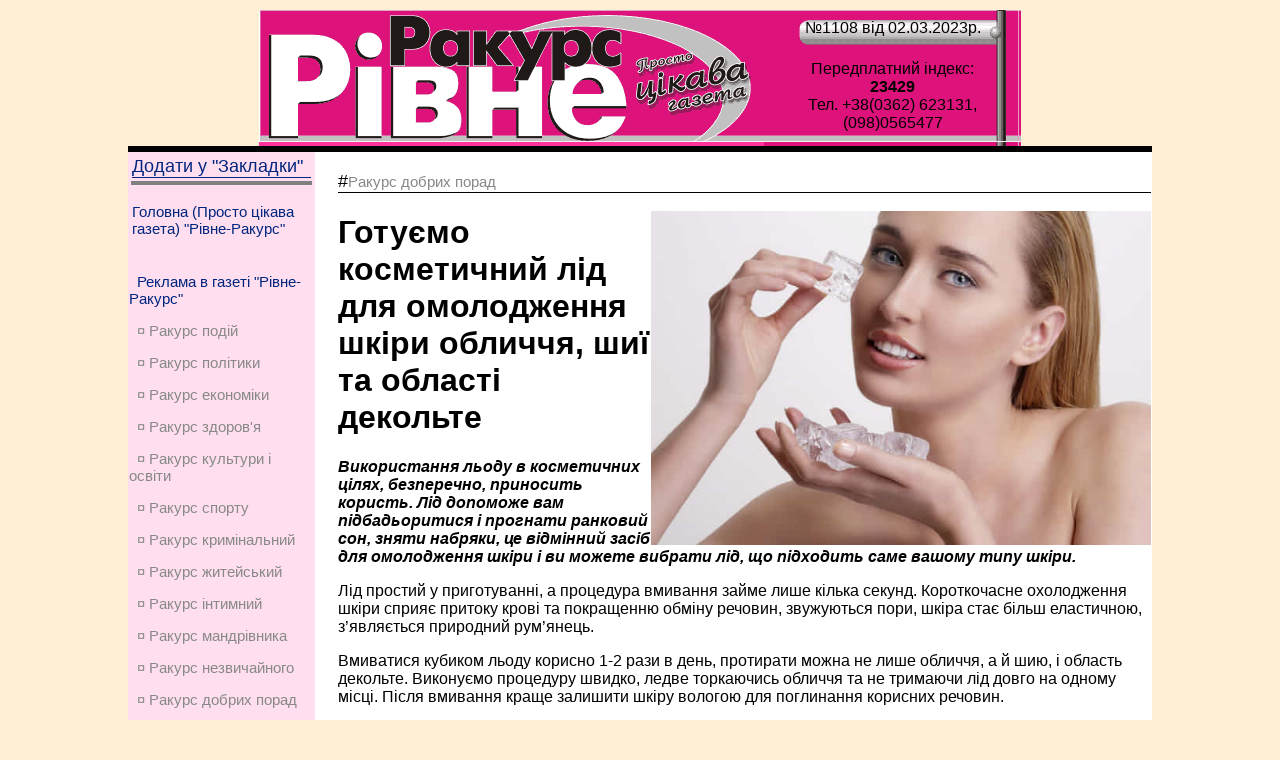

--- FILE ---
content_type: text/html; charset=UTF-8
request_url: https://www.rakurs.rovno.ua/info-36121.html
body_size: 10648
content:
<!DOCTYPE HTML>
<html lang="uk">
<head><title>Готуємо косметичний лід для омолодження шкіри обличчя, шиї та області декольте&nbsp;-&nbsp;Piвнe-Paкуpc</title>
<meta http-equiv="Content-Type" content="text/html; charset=UTF-8">
<link rel="stylesheet" href="content.css" media="screen">
<link rel="shortcut icon" type="image/x-icon" href="favicon.ico">
<META content="Готуємо косметичний лід для омолодження шкіри обличчя, шиї та області декольте - Газета &laquo;Рiвне-Ракурс&raquo;" name=Description>
<META content="новини, г.Ровно, Украина, Ракурс, Западная, Украина, Хомко, " name=Keywords>
<meta name='yandex-verification' content='40b3ff0d732ec72b'>
<meta name=viewport content="width=device-width, initial-scale=1">
<LINK title="Новини сайту Рівне-Ракурс" href="https://rakurs.rovno.ua/news.rss" type=application/rss+xml rel=alternate>


<meta property="og:type" content="profile">
<meta property="profile:first_name" content="Рівне-Ракурс">
<meta property="profile:last_name" content="Рівне-Ракурс">
<meta property="profile:username" content="rakurs.rovno.ua">
<META property="og:title" content="Готуємо косметичний лід для омолодження шкіри обличчя, шиї та області декольте - РР" name=Description>
<meta property="og:description" content="Використання льоду в косметичних цілях, безперечно, приносить користь. Лід допоможе вам підбадьоритися і прогнати ранковий сон, зняти набряки, це відмінний засіб для омолодження шкіри і ви можете вибрати лід, що підходить саме вашому типу шкіри.">
<meta property="og:image" content="https://rakurs.rovno.ua/2023/36121.jpg">
<meta property="og:url" content="https://rakurs.rovno.ua/info-36121.html">
<meta property="og:site_name" content="Рівне-Ракурс">
<meta property="og:see_also" content="https://rakurs.rovno.ua">
<meta property="fb:admins" content="254098811345850">


<meta name="twitter:card" content="summary"> 
<meta name="twitter:site" content="https://rakurs.rovno.ua">
<meta name="twitter:title" content="Готуємо косметичний лід для омолодження шкіри обличчя, шиї та області декольте">
<meta name="twitter:description" content="Використання льоду в косметичних цілях, безперечно, приносить користь. Лід допоможе вам підбадьоритися і прогнати ранковий сон, зняти набряки, це відмінний засіб для омолодження шкіри і ви можете вибрати лід, що підходить саме вашому типу шкіри.">
<meta name="twitter:image:src" content="https://rakurs.rovno.ua/2023/36121.jpg">
<meta name="twitter:domain" content="https://rakurs.rovno.ua">

<meta property="place:location:latitude" content="50.615097">
<meta property="place:location:longitude" content="26.250713">
<meta property="business:contact_data:street_address" content="С.Бандери, 17">
<meta property="business:contact_data:locality" content="Рівне">
<meta property="business:contact_data:postal_code" content="33028">
<meta property="business:contact_data:country_name" content="Ukraine">
<meta property="business:contact_data:email" content="vg_rakurs@ukr.net">
<meta property="business:contact_data:phone_number" content="+380963950057">
<meta property="business:contact_data:website" content="https://rakurs.rovno.ua">
<meta itemprop="name" content="Рівне-Ракурс">
<meta itemprop="description" content="Використання льоду в косметичних цілях, безперечно, приносить користь. Лід допоможе вам підбадьоритися і прогнати ранковий сон, зняти набряки, це відмінний засіб для омолодження шкіри і ви можете вибрати лід, що підходить саме вашому типу шкіри.">
<meta itemprop="image" content="https://rakurs.rovno.ua/2023/36121.jpg">
<link rel="canonical" href="https://www.rakurs.rovno.ua/info-36121.html">

<!-- Аналитика Google tag (gtag.js) -->
<script async src="https://www.googletagmanager.com/gtag/js?id=G-SQWEXR5780"></script>
<script>
  window.dataLayer = window.dataLayer || [];
  function gtag(){dataLayer.push(arguments);}
  gtag('js', new Date());

  gtag('config', 'G-SQWEXR5780');
</script>
<!-- Google tag (gtag.js) -->

<script><!--
  var _gaq = _gaq || [];
  _gaq.push(['_setAccount', 'UA-28929662-2']);
  _gaq.push(['_trackPageview']);

  (function() {
    var ga = document.createElement('script'); ga.type = 'text/javascript'; ga.async = true;
    ga.src = ('https:' == document.location.protocol ? 'https://ssl' : 'http://www') + '.google-analytics.com/ga.js';
    var s = document.getElementsByTagName('script')[0]; s.parentNode.insertBefore(ga, s);
  })();//-->
</script>

</HEAD>
<body>
<script>
  (function(i,s,o,g,r,a,m){i['GoogleAnalyticsObject']=r;i[r]=i[r]||function(){
  (i[r].q=i[r].q||[]).push(arguments)},i[r].l=1*new Date();a=s.createElement(o),
  m=s.getElementsByTagName(o)[0];a.async=1;a.src=g;m.parentNode.insertBefore(a,m)
  })(window,document,'script','//www.google-analytics.com/analytics.js','ga');

  ga('create', 'UA-28929662-4', 'ukrwest.net');
  ga('send', 'pageview');

</script><div id="fb-root"></div>
<script>(function(d, s, id) {
  var js, fjs = d.getElementsByTagName(s)[0];
  if (d.getElementById(id)) return;
  js = d.createElement(s); js.id = id;
  js.src = "//connect.facebook.net/ru_RU/all.js#xfbml=1";
  fjs.parentNode.insertBefore(js, fjs);
}(document, 'script', 'facebook-jssdk'));</script>
<table id="Table_01" class="centerbody">
	<tr>
		<td rowspan="2" class="centerbody">
			<a href="https://rakurs.rovno.ua"><img src="images/rr-shapka_01.gif" width="505" height="132" alt="Piвнe-Paкуpc - просто ЦIКАВА газета">			</a>
		</td>
	<td class="shapka1">
		№1108 від 02.03.2023p.		</td>
	</tr>
	<tr>
		<td class="shapka2">Передплатний індекс:<br><b>23429</b><br>Тел. +38(0362) 623131, (098)0565477</td>
	</tr>
</table>
<table class="centerbodyblack">
<tr>
    <td><DIV style="HEIGHT: 4px"></div></td>
</tr>
</table>
<table class="white760">
<tr>
<TD align=center VALIGN=top bgcolor="#ffdfef" width=150>
<table>
<tr>
<td>
<a href="#" onClick="window.external.addFavorite('http://rakurs.rovno.ua', 'Газета Piвнe-Paкурс'); return false;">
<div class="rubrik">Додати у "Закладки"</div></a>
</td></tr>
<tr><td bgcolor="Gray" height=2></td></tr><tr><td>
<P class=date-main><a rel="canonical" href="https://rakurs.rovno.ua">Головна (Просто цікава газета) "Рівне-Ракурс"</a></p>
</td></tr>
</table>
<br>
<P class=date-main>&nbsp;&nbsp;<a title="Прайс-лист" rel="nofollow" href="rr.pdf">Реклама в газеті "Рівне-Ракурс"</a>
</p>
<!--<br><a href="/rek/47-21ma6.jpg" rel="nofollow" target=_blank><img src="/rek/47-21ma6.jpg" width="210" title="НАЙСИЛЬНІША цілителька Марія Тел. 0635481491"></a><br>
<br><a href="/rek/44-21pm4.jpg" rel="nofollow" target=_blank><img src="/rek/44-21pm4.jpg" width="210" title="Робота менеджера 066-487-74-85"></a><br>
<br><a href="/rek/BiTrud-site.jpg" rel="nofollow" target=_blank><img src="/rek/BiTrud-prv.jpg" title="Робота за кордоном - Польща, Чехія, Німеччина 066-487-74-85, 0673640432, 0678800795"></a><br>
<br><a href="/rek/tverezi.jpg" rel="nofollow" target=_blank><img src="/rek/25-22tg4.gif" title="Прибирання, Перевезення, Чорнові роботи, 096-341-76-00"><br>
<br><a href="/rek/36-22op6.jpg" rel="nofollow" target=_blank><img src="/rek/02-23op6.gif" title="Перевірка зору, продаж окулярів, очки. Тел.: (067) 315-95-81"><br>
-->

<P class='date-main'>&nbsp;&nbsp;<a rel='canonical' class=date-main href='https://rakurs.rovno.ua/index.php#rub0'>&curren;&nbsp;Ракурс подій</a></p><P class='date-main'>&nbsp;&nbsp;<a rel='canonical' class=date-main href='https://rakurs.rovno.ua/index.php#rub1'>&curren;&nbsp;Ракурс політики</a></p><P class='date-main'>&nbsp;&nbsp;<a rel='canonical' class=date-main href='https://rakurs.rovno.ua/index.php#rub2'>&curren;&nbsp;Ракурс економiки</a></p><P class='date-main'>&nbsp;&nbsp;<a rel='canonical' class=date-main href='https://rakurs.rovno.ua/index.php#rub3'>&curren;&nbsp;Ракурс здоров'я</a></p><P class='date-main'>&nbsp;&nbsp;<a rel='canonical' class=date-main href='https://rakurs.rovno.ua/index.php#rub4'>&curren;&nbsp;Ракурс культури і освіти</a></p><P class='date-main'>&nbsp;&nbsp;<a rel='canonical' class=date-main href='https://rakurs.rovno.ua/index.php#rub5'>&curren;&nbsp;Ракурс спорту</a></p><P class='date-main'>&nbsp;&nbsp;<a rel='canonical' class=date-main href='https://rakurs.rovno.ua/index.php#rub6'>&curren;&nbsp;Ракурс кримінальний</a></p><P class='date-main'>&nbsp;&nbsp;<a rel='canonical' class=date-main href='https://rakurs.rovno.ua/index.php#rub7'>&curren;&nbsp;Ракурс житейський</a></p><P class='date-main'>&nbsp;&nbsp;<a rel='canonical' class=date-main href='https://rakurs.rovno.ua/index.php#rub8'>&curren;&nbsp;Ракурс інтимний</a></p><P class='date-main'>&nbsp;&nbsp;<a rel='canonical' class=date-main href='https://rakurs.rovno.ua/index.php#rub9'>&curren;&nbsp;Ракурс мандрівника</a></p><P class='date-main'>&nbsp;&nbsp;<a rel='canonical' class=date-main href='https://rakurs.rovno.ua/index.php#rub10'>&curren;&nbsp;Ракурс незвичайного</a></p><P class='date-main'>&nbsp;&nbsp;<a rel='canonical' class=date-main href='https://rakurs.rovno.ua/index.php#rub11'>&curren;&nbsp;Ракурс добрих порад</a></p><P class='date-main'>&nbsp;&nbsp;<a rel='canonical' class=date-main href='https://rakurs.rovno.ua/index.php#rub12'>&curren;&nbsp;Ракурс розваг</a></p><hr>
<table class="table100percent">
<tr>
	<td><div class=date-main>Пошук</div></td>
</tr>
<tr><td>
<FORM name=SSearch action="search.php" method=post>
<INPUT class=input-text maxLength=100 size=15 value="" name=searchstr>
<input title="Шукати" name="Шукати" type=submit value=" " style="height:24px; width:24px; background-image: url(images/search.gif); border-top-color:#666666">
</FORM>
</td></tr>
<tr><td>
</td></tr>


<tr><td>
<br>

<a rel="canonical" href="https://rakurs.rovno.ua/news.rss"><img src="https://rakurs.rovno.ua/images/rss.png" width="24" height="24" title="RSS стрічка новин" alt="RSS"></a>

</td>
</tr>
</table>

<!-- Фейсбук Social -->
<div id="fb-rooter"></div>
<script>(function(d, s, id) {
  var js, fjs = d.getElementsByTagName(s)[0];
  if (d.getElementById(id)) return;
  js = d.createElement(s); js.id = id;
  js.src = 'https://connect.facebook.net/ru_RU/sdk.js#xfbml=1&version=v2.12';
  fjs.parentNode.insertBefore(js, fjs);
}(document, 'script', 'facebook-jssdk'));</script>
<div class="fb-share-button" data-href="https://developers.facebook.com/docs/plugins/" data-layout="button_count" data-size="small" data-mobile-iframe="true"><a target="_blank" rel="nofollow" href="https://www.facebook.com/sharer/sharer.php?u=https%3A%2F%2Fdevelopers.facebook.com%2Fdocs%2Fplugins%2F&amp;src=sdkpreparse" class="fb-xfbml-parse-ignore">Поделиться</a></div>
<!-- Фейсбук Social -->
<!-- uSocial -->
<script async src="https://usocial.pro/usocial/usocial.js?v=6.1.4" data-script="usocial"></script>
<div class="uSocial-Share" data-pid="8e6d5519da4e5fb4c3fcd07991655e9a" data-type="share" data-options="round,style1,default,absolute,horizontal,size32,counter0" data-social="fb,gPlus,lj,telegram,twi,lin,email,print" data-mobile="vi,wa,sms"></div>
<!-- /uSocial -->

<table width=150 bgcolor="Gray" cellpadding=0 cellspacing=1><tr><td bgcolor=white>
<table width=150 cellspacing=3 cellpadding=3><tr><td valign="middle">
<a rel="canonical" class=rubrik href="https://rakurs.rovno.ua/arhiv.php" title="Архів газети">Архів &laquo;РР&raquo;:</a></td></tr>
</table>
<div class=rubrik>Грудень 2025p.</div><table cellspacing=1 bgcolor="DimGray"><tr><td class=rDay><b>Пн</b></td><td class=rDay><b>Вт</b></td><td class=rDay><b>Ср</b></td><td class=rDay><b>Чт</b></td><td class=rDay><b>Пт</b></td><td class=rDay><b><font color="red">Сб</font></b></td><td class=rDay><b><font color="red">Нд</font></b></td></tr><tr><tr>
<td align=center class="ColorDay">1</td>
<td align=center class="ColorDay"><a title="№1225 за 02.12.2025"  href='index.php?n=1225'><b><i>2</i></b></a></td>
<td align=center class="ColorDay">3</td>
<td align=center class="ColorDay">4</td>
<td align=center class="ColorDay">5</td>
<td align=center class="ColorDay"><font color=red>6</font></td>
<td align=center class="ColorDay"><font color=red>7</font></td>
</tr><tr>
<td align=center class="ColorDay">8</td>
<td align=center class="ColorDay"><a title="№1225 за 09.12.2025"  href='index.php?n=1225'><b><i>9</i></b></a></td>
<td align=center class="ColorDay"><a title="№1225 за 10.12.2025"  href='index.php?n=1225'><b><i>10</i></b></a></td>
<td align=center class="ColorDay">11</td>
<td align=center class="ColorDay">12</td>
<td align=center class="ColorDay"><font color=red>13</font></td>
<td align=center class="ColorDay"><font color=red>14</font></td>
</tr><tr>
<td align=center class="ColorDay">15</td>
<td align=center class="ColorDay">16</td>
<td align=center class="ColorDay"><a title="№1225 за 17.12.2025"  href='index.php?n=1225'><b><i>17</i></b></a></td>
<td align=center class="ColorDay">18</td>
<td align=center class="ColorDay">19</td>
<td align=center class="ColorDay"><font color=red>20</font></td>
<td align=center class="ColorDay"><font color=red>21</font></td>
</tr><tr>
<td align=center class="ColorDay">22</td>
<td align=center class="ColorDay">23</td>
<td align=center class="ColorDay"><a title="№1225 за 24.12.2025"  href='index.php?n=1225'><b><i>24</i></b></a></td>
<td align=center class="ColorDay">25</td>
<td align=center class="ColorDay">26</td>
<td align=center class="ColorDay"><font color=red>27</font></td>
<td align=center class="ColorDay"><font color=red>28</font></td>
</tr><tr>
<td align=center class="ColorDay">29</td>
<td align=center class="ColorDay">30</td>
<td align=center class="ColorDay">31</td>
<td bgcolor=white></td><td bgcolor=white></td><td bgcolor=white></td><td bgcolor=white></td></tr></table><div class=rubrik>Січень 2026p.</div><table cellspacing=1 bgcolor="DimGray"><tr><td class=rDay><b>Пн</b></td><td class=rDay><b>Вт</b></td><td class=rDay><b>Ср</b></td><td class=rDay><b>Чт</b></td><td class=rDay><b>Пт</b></td><td class=rDay><b><font color="red">Сб</font></b></td><td class=rDay><b><font color="red">Нд</font></b></td></tr><tr><td class=ColorDay>&nbsp;</td><td class=ColorDay>&nbsp;</td><td class=ColorDay>&nbsp;</td><td align=center class="ColorDay">1</td>
<td align=center class="ColorDay">2</td>
<td align=center class="ColorDay"><font color=red>3</font></td>
<td align=center class="ColorDay"><font color=red>4</font></td>
</tr><tr>
<td align=center class="ColorDay">5</td>
<td align=center class="ColorDay"><a title="№1225 за 06.01.2026"  href='index.php?n=1225'><b><i>6</i></b></a></td>
<td align=center class="ColorDay"><a title="№1225 за 07.01.2026"  href='index.php?n=1225'><b><i>7</i></b></a></td>
<td align=center class="ColorDay">8</td>
<td align=center class="ColorDay">9</td>
<td align=center class="ColorDay"><font color=red>10</font></td>
<td align=center class="ColorDay"><font color=red>11</font></td>
</tr><tr>
<td align=center class="ColorDay">12</td>
<td align=center class="ColorDay"><a title="№1225 за 13.01.2026"  href='index.php?n=1225'><b><i>13</i></b></a></td>
<td align=center class="ColorDay">14</td>
<td align=center class="ColorDay"><a title="№1225 за 15.01.2026"  href='index.php?n=1225'><b><i>15</i></b></a></td>
<td align=center class="ColorDay">16</td>
<td align=center class="ColorDay"><font color=red>17</font></td>
<td align=center class="ColorDay"><font color=red>18</font></td>
</tr><tr>
<td align=center class="ColorDay">19</td>
<td align=center class="ColorDay">20</td>
<td align=center class="ColorDay">21</td>
<td align=center class="ColorDay"><a title="№1226 за 22.01.2026"  href='index.php?n=1226'><b><i>22</i></b></a></td>
<td align=center class="ColorDay">23</td>
<td align=center class="Syellow"><b><font color=red>24</font></b></td>
<td align=center class="ColorDay"><font color=red>25</font></td>
</tr><tr>
<td align=center class="ColorDay">26</td>
<td align=center class="ColorDay">27</td>
<td align=center class="ColorDay">28</td>
<td align=center class="ColorDay">29</td>
<td align=center class="ColorDay">30</td>
<td align=center class="ColorDay"><font color=red>31</font></td>
</table></td></tr>
</table>
<br>
Новини Рівне
<br>
<img src="qr-generator.php?link=https://www.rakurs.rovno.ua/info-36121.html" width=185 alt="QRcode" title="Щоб перейти на цю сторінку, наведіть камеру смартфона">
</td>
<TD width=20></td>
<td valign="top">
<script type="text/javascript">
google_ad_client = "ca-pub-2102192183432438";
google_ad_slot = "1275218811";
google_ad_width = 468;
google_ad_height = 60;

</script>
<script type="text/javascript"
src="http://pagead2.googlesyndication.com/pagead/show_ads.js">
</script>
<p class=rubrik>#<a class=date-main href=index.php#rub11>Ракурс добрих порад</a></p><IMG alt='Готуємо косметичний лід для омолодження шкіри обличчя, шиї та області декольте' Title='Готуємо косметичний лід для омолодження шкіри обличчя, шиї та області декольте' hspace=0 src='./2023/36121.jpg' align=right width=500><h1>Готуємо косметичний лід для омолодження шкіри обличчя, шиї та області декольте</h1>
      <h3></h3>
      <p><b><i>Використання льоду в косметичних цілях, безперечно, приносить користь. Лід допоможе вам підбадьоритися і прогнати ранковий сон, зняти набряки, це відмінний засіб для омолодження шкіри і ви можете вибрати лід, що підходить саме вашому типу шкіри.</i></b></p><div align=left>Лід простий у приготуванні, а процедура вмивання займе лише кілька секунд. Короткочасне охолодження шкіри сприяє притоку крові та покращенню обміну речовин, звужуються пори, шкіра стає більш еластичною, з’являється природний рум’янець.</p><p>
Вмиватися кубиком льоду корисно 1-2 рази в день, протирати можна не лише обличчя, а й шию, і область декольте. Виконуємо процедуру швидко, ледве торкаючись обличчя та не тримаючи лід довго на одному місці. Після вмивання краще залишити шкіру вологою для поглинання корисних речовин.</p><p>
Лід із мінеральної води – найпростіший варіант, заливаєте у формочки мінеральну воду без газу та заморожуєте.</p><p>
Лід із зеленого чаю готують із міцного настою зеленого чаю, це тонізуючий засіб для будь-якого типу шкіри.</p><p>
Лід із соком алое – для приготування цього складу змішують половину склянки настою шавлії та 2-3 столові ложки соку алое. Його краще віджати з листя, яке пролежало в холодильнику протягом 11 днів, тоді цілющі властивості рослини збільшаться. Сік алое корисний для лікування висипу вугрів і зняття подразнення шкіри.</p><p>
Лід із соком лимона – половинку лимона вичавити у склянку кип’яченої води. Цей склад омолоджує шкіру.</p><p>
Лід із відвару чистотілу – заваріть відвар із пари пакетиків трави на склянку окропу, такий лід очищає шкіру від вугрів. Можна використовувати для приготування відвари інших трав, наприклад шавлії або ромашки.</p><p>
Лід із рисового відвару – відваріть жменю промитого рису у великій кількості води до повного розварювання. Потім процідіть відвар та заморозьте рідину. Такий лід зберігає свої корисні якості лише протягом трьох днів. Підходить для шкіри, схильної до появи пігментних плям.</p><p>
Лід із соку кавуна – замороженим соком кавуна протріть обличчя і залиште на 15 хвилин, потім вмийтеся холодною водою. Ця процедура тонізує та освіжає шкіру.</p><p>
Лід із відвару лаврового листа – закриває пори, тому рекомендується після чищення обличчя в домашніх умовах. Заспокоює, знімає почервоніння.</p><p>
Можете заморожувати часточки грейпфрута, очищені від плівок, і ними протирати обличчя! Через десять хвилин потрібно вмитися водою і нанести крем, яким ви користуєтеся. Сік грейпфрута вважається ефективним для відбілювання шкіри.</div><table width=100%><tr><td class=date-main>02.03.2023</td><td align=right><i></i></td></tr></table><br><br clear="all">
<table width=100%><tr><td align=left><font size="-2">Переглядів: 1122</font></td>
<td bgcolor=#C0C0C0 width=150 align=center><p align=center class=white-date><!-noindex-><a rel="nofollow" rel="noopener" target=_blank href="/info.php?id=36121&print=1">Версія для друку</a><!-/noindex-></p></td></tr></table><p class=date-main><font color=blue>Коментарі (0):</font></p><br><table class=table100percent><tr><td width=40%>
<script type="text/javascript" src="/orphus/orphus.js"></script>
<a rel="nofollow" href="http://orphus.ru" id="orphus" target="_blank"><img alt="Система Orphus" src="/orphus/orphus.png" border="0" width="257" height="33" /></a>
</td>
<td bgcolor=WhiteSmoke>
</td></tr></table>
<br><div align=left>

<TABLE class=table100percent>
<TR>
<TD bgcolor=silver>
<form action="addcoment.php" method="post" name="commentform" id="commentform">
<input type="Hidden" name="article" id="article" value="36121">
<input type="Hidden" name="articlec" id="articlec" value="4">
<font color=blue>Додайте коментар:</font><br>
<label for="nik">Ваше ім'я</label>
<input type="text" name="nik" id="nik">
<br>
<label for="cmessagetext">Текст:</label>
<textarea cols="40" rows="5" name="cmessagetext" id="cmessagetext"></textarea>
<img src="cap/4.png" alt="защитный код"><input type="text" name="rfgxf" id="rfgxf">
<input type="submit" class="auth" tabindex="10" value="Додати">
</form>
</TD>
</TR>
</TBODY>
</TABLE>
</div><br>
<table width=100% bgcolor=#ff3399><tr><td><font color=White>Анонсовані статті свіжого № 1226 від 22.01.2026p.</font></td></tr></table><table width=100%><tr><td></td></tr></table><br><br><br><hr></td></tr></table>
<table class="white760">
<TBODY>
<tr>
<TD colspan="2">
<script type="text/javascript"><!--
google_ad_client = "ca-pub-2102192183432438";
/* РР */
google_ad_slot = "7059756778";
google_ad_width = 728;
google_ad_height = 90;
//-->
</script>

</TD>
<tr>
<TD valign="top" width="50%">
<b>Найпопулярніші статті:</b><br>
<p align="left"><a target="_blank" href="/info-0.html">&bull; Рiвне-Ракурс	Популярна громадсько-політична обласна газета. 
Тираж 16 000 екз. на тиждень 
Передплатний індекс 23429</a> <font color=silver size="-2">  <a target="_blank" href="index.php?n=0">[0]</a> (26947)</font><br><a target="_blank" href="/info-24642.html">&bull; Розшифровка аналізу крові:</a> <font color=silver size="-2">  <a target="_blank" href="index.php?n=841">[841]</a> (24181)</font><br><a target="_blank" href="/info-29973.html">&bull; Чому не варто кип’ятити воду двічі</a> <font color=silver size="-2">  <a target="_blank" href="index.php?n=964">[964]</a> (21337)</font><br><a target="_blank" href="/info-30025.html">&bull; Масштабна спецоперація на Рівненщині: викрили мережу «реабілітаційних центрів»</a> <font color=silver size="-2">  <a target="_blank" href="index.php?n=965">[965]</a> (20777)</font><br><a target="_blank" href="/info-29974.html">&bull; Щоб овочі в холодильнику були тривалий час свіжими, помістіть туди звичайну губку</a> <font color=silver size="-2">  <a target="_blank" href="index.php?n=964">[964]</a> (20669)</font><br><a target="_blank" href="/info-30029.html">&bull; Коли відкриються рівненські садочки?</a> <font color=silver size="-2">  <a target="_blank" href="index.php?n=965">[965]</a> (20502)</font><br><a target="_blank" href="/info-30033.html">&bull; Рівнян запрошують на дитячий кінофестиваль «Children Kinofest» онлайн</a> <font color=silver size="-2">  <a target="_blank" href="index.php?n=965">[965]</a> (20437)</font><br><a target="_blank" href="/info-29983.html">&bull; У Сергія Притули вкрали взуття в поїзді: як викручувався ведучий</a> <font color=silver size="-2">  <a target="_blank" href="index.php?n=964">[964]</a> (20204)</font><br><a target="_blank" href="/info-30016.html">&bull; Живи до ста!</a> <font color=silver size="-2">  <a target="_blank" href="index.php?n=965">[965]</a> (20188)</font><br><a target="_blank" href="/info-24974.html">&bull; Як позбутися шпори на п’яті</a> <font color=silver size="-2">  <a target="_blank" href="index.php?n=850">[850]</a> (20114)</font><br><a target="_blank" href="/info-30035.html">&bull; Про здобутки Рівненщини - у річницю президенства Володимира Зеленського</a> <font color=silver size="-2">  <a target="_blank" href="index.php?n=965">[965]</a> (19823)</font><br><a target="_blank" href="/info-30003.html">&bull; ЗНО під час карантину: як складати?</a> <font color=silver size="-2">  <a target="_blank" href="index.php?n=964">[964]</a> (19464)</font><br><a target="_blank" href="/info-30081.html">&bull; Допомога під час карантину</a> <font color=silver size="-2">  <a target="_blank" href="index.php?n=967">[967]</a> (17145)</font><br><a target="_blank" href="/info-29972.html">&bull; 4 способи, як перевірити масло на натуральність</a> <font color=silver size="-2">  <a target="_blank" href="index.php?n=964">[964]</a> (16580)</font><br><a target="_blank" href="/info-30024.html">&bull; У Здолбунові підпалили авто підприємця</a> <font color=silver size="-2">  <a target="_blank" href="index.php?n=965">[965]</a> (16463)</font><br><a target="_blank" href="/info-30034.html">&bull; Бюджет і ми…</a> <font color=silver size="-2">  <a target="_blank" href="index.php?n=965">[965]</a> (16151)</font><br><a target="_blank" href="/info-30015.html">&bull; Що робити, якщо дитину покусали комарі</a> <font color=silver size="-2">  <a target="_blank" href="index.php?n=965">[965]</a> (16117)</font><br><a target="_blank" href="/info-30032.html">&bull; Аудитори Рівненщини з початку року попередили порушень за процедурою закупівель на понад 72 млн грн</a> <font color=silver size="-2">  <a target="_blank" href="index.php?n=965">[965]</a> (15895)</font><br></p>
<TD valign="top" width="50%">

<b>ТОП-15 свіжого номера:</b><br>
<p align="left"><a target="_blank" href="/info-39962.html">&bull; Хто і на яких умовах може пролікуватися в Корецькій водолікарні</a> <font color=silver size="-2">(196)</font><br><a target="_blank" href="/info-39961.html">&bull; «Українська команда» продовжує допомагати нашим захисникам</a> <font color=silver size="-2">(41)</font><br></p>

</TD>
</TR>
</TBODY>
</TABLE>


<script src="https://ajax.googleapis.com/ajax/libs/jquery/3.4.0/jquery.min.js"></script>


<style type="text/css">
   .bblock {
     float: left; /*Задаем обтекание*/
	 vertical-align: top;
     margin-top: 4px;
	margin : 5px 5px 5px 0px;
	padding : 4px;
	 background-color : white;
	 min-height : 400px; max-height : 400px;     width: 333px; /*Фиксируем ширину блока*/
     margin-right: 4px;  

   display: -moz-inline-stack; 
	  zoom: 1; /*задаем hasLayout*/
*display: inline; /*звездочка – хак для IE */
_height: 250px; /*в IE6 не работает min-height*/	 
    }
  </style> 


<div id="articles"></div>

 <script type="text/javascript">
$(document).ready(function(){
 
var inProgress = false; // статус процесса загрузки 
var startFrom = 36121; // позиция с которой начинается вывод данных
    $(window).scroll(function() {
 
        // высота окна + высота прокрутки больше или равны высоте всего документа
        if ($(window).scrollTop() + $(window).height() >= $(document).height() - 200 && !inProgress) {
            $.ajax({
                url: 'ajax.items.php', // путь к ajax-обработчику
                method: 'POST',
                data: {
                    "start" : startFrom
                },
                beforeSend: function() {
                    inProgress = true;
                }
            }).done(function(data){
                data = jQuery.parseJSON(data); // данные в json
                if (data.length > 0){
                    // добавляем записи в блок в виде html
                    $.each(data, function(index, data){
					    $iurl="info-" + data.id + ".html";
						if (data.foto.length > 0){$foto="<img src='"+data.foto+"' alt='"+ data.zagol+"' width=333>";} else {$foto="";}
                        $("#articles").append(
						"<div CLASS=bblock><a CLASS=linkmain href='/"+$iurl+"'>"+$foto+"</a><a CLASS=linkmain href='/"+$iurl+"' title=''><h2 class=n2-head-anons>" + data.zagol + "</h2></a><p class='indexanons'>" + data.vrubka + "</p></div>");
                    });
                    inProgress = false;
                    startFrom -= 10;
                }
            });
        }
    });
});
</script> 
<script>
setTimeout(function(){ 
{window.location.href = 'https://interesno.net.ua/index-0.html';}
}, 9150 * 1000);
</script>
﻿<TABLE  class="white760"  <TBODY>
  <TR>
    <TD vAlign=top>
<style>
   .menu1 {
    padding: 0px; /* Поля вокруг текста */
	size: 0; 
    background: white; /* Цвет фона */
   }
   .menu1 a {
    color: white; /* Цвет ссылки */
	size: 0; 
   }
   </style>  
</td>
</TR>
</TBODY></TABLE>

<TABLE class="white760">
  <TBODY>
  <TR>
    <TD>
      <TABLE width="100%">
        <TBODY>
        <TR>
          <TD class=title-main id=dgray vAlign=bottom noWrap bgColor=#ffffff><IMG height=7 alt="" src="images/dot_dgray.gif" 
            width=7>&nbsp;Партнери&nbsp;</TD>
          <TD width="99%" bgColor=#ffffff>
            <TABLE height=8 cellSpacing=0 cellPadding=0 width="100%" >
              <TBODY>
              <TR>
                <TD bgColor=#cccccc>&nbsp;</TD></TR></TBODY></TABLE></TD></TR></TBODY></TABLE>
      <TABLE class="table100percent">
        <TBODY>
        <TR>
          <TD bgColor=#cccccc>
            <TABLE height=1 cellSpacing=0 cellPadding=0 width="100%">
              <TBODY>
              <TR>
                <TD height=1></TD></TR></TBODY></TABLE></TD></TR></TBODY></TABLE>
      <DIV style="HEIGHT: 1px"></DIV>
      <TABLE cellSpacing=8 cellPadding=0>
        <TBODY>
        <TR>
<TD>
<!-- <noindex><a href="http://obyava.rv.ua" target=_blank><img src="images/obyava-pic.gif" width=88 height=31 alt='Рекламная газета "Об`ява"'></a></noindex>-->
</TD>
<TD><noindex>
<a href="http://pika.rv.ua" target=_blank><img src="http://pika.rv.ua/images/88ha31.gif" width=88 height=31 alt='Перший інформаційний канал'></a></noindex>
</TD>
<TD>
<a href="https://interesno.net.ua/info-2659-0.html" target="_blank"><img src="https://interesno.net.ua/i/88x31.gif" alt="Інтерес" width="1" height="1"></a>
</TD>
<TD>
<a href="https://interesno.net.ua/" target="_blank">.</a>
</td>
</tr><tr>
<TD colspan="4">
<script type="text/javascript"
src="http://pagead2.googlesyndication.com/pagead/show_ads.js">
</script>
</TD>
</tr></TBODY></TABLE>
     
      <TABLE bgcolor="White" cellSpacing=0 cellPadding=0 width="100%">
        <TBODY>
        <TR>
          <TD class=title-main id=dgray vAlign=bottom noWrap 
            bgColor=#ffffff><IMG height=7 alt="" src="images/dot_dgray.gif" width=7>&nbsp;Газета&nbsp;</TD>
          <TD width="99%" bgColor=#ffffff>
            <TABLE height=8 cellSpacing=0 cellPadding=0 width="100%">
              <TBODY>
              <TR>
                <TD bgColor=#cccccc>&nbsp;</TD></TR></TBODY></TABLE></TD></TR></TBODY></TABLE>
      <TABLE cellSpacing=0 cellPadding=0 width="100%" >
        <TBODY>
        <TR>
          <TD bgColor=#cccccc>
            <TABLE height=1 cellSpacing=0 cellPadding=0 width="100%" >
              <TBODY>
              <TR>
                <TD height=1></TD></TR></TBODY></TABLE></TD></TR></TBODY></TABLE>
      <DIV style="HEIGHT: 1px"></DIV>
      <P class=date-main><noindex><A rel="nofollow" href="http://rakurs.rovno.ua/rr.pdf">Реклама в газеті</A></noindex> | 
      <A href="&#109;&#97;&#105;&#108;&#116;&#111;&#58;&#118;&#103;&#95;&#114;&#97;&#107;&#117;&#114;&#115;&#64;&#117;&#107;&#114;&#46;&#110;&#101;&#116;">Лист редакторові</A> 
      | <A href="news.rss" title="RSS стрічка новин">RSS</A> | <A href="payment.php">Передплата газети</A> </P>
      <TABLE cellSpacing=0 cellPadding=0 width="100%" >
        <TBODY>
        <TR>
          <TD>
            <TABLE height=1 cellSpacing=0 cellPadding=0 width="100%" >
              <TBODY>
              <TR>
                <TD height=1></TD></TR></TBODY></TABLE></TD></TR></TBODY></TABLE>
      <P class=date-main><noindex><A rel="nofollow" href="http://rakurs.rovno.ua/rakurs/index.php">Про нас</A></noindex> | <A href="mailto:info@rakurs.rovno.ua">Відгуки</A> | 
      <A class=menub href="payment.php">Розсилка</A> | Реклама <A href="payment.php?adv=1">на сайті</A>| Реклама <noindex><a href="http://rakurs.rovno.ua/rr.pdf" rel="nofollow">в газеті</a> </P></noindex>
      <TABLE cellSpacing=0 cellPadding=0 width="100%" >
        <TBODY>
        <TR>
          <TD>
            <TABLE height=1 cellSpacing=0 cellPadding=0 width="100%" >
              <TBODY>
              <TR>
                <TD height=1></TD></TR></TBODY></TABLE></TD></TR></TBODY></TABLE>
      <P class=date-main>©&nbsp;2001-2026 Iнформацiйно-рекламне агентство "Ракурс" тел.: +38(098)0565477. Всi права збережено.
      </P><br></TD>
    <TD width=20>
      <DIV style="HEIGHT: 20px"></DIV></TD>
    <TD vAlign=top width=167>
      <TABLE cellSpacing=0 cellPadding=0 width="100%" >
        <TBODY>
        <TR>
          <TD class=title-main id=dgray vAlign=bottom noWrap 
            bgColor=#ffffff><IMG height=7 alt="" 
            src="images/dot_dgray.gif" 
            width=7 >&nbsp;Інформація&nbsp;</TD>
          <TD width="99%" bgColor=#ffffff>
            <TABLE height=8 cellSpacing=0 cellPadding=0 width="100%" >
              <TBODY>
              <TR>
                <TD bgColor=#cccccc>&nbsp;</TD></TR></TBODY></TABLE></TD></TR></TBODY></TABLE>
      <TABLE cellSpacing=0 cellPadding=0 width="100%" >
        <TBODY>
        <TR>
          <TD bgColor=#cccccc>
            <TABLE height=1 cellSpacing=0 cellPadding=0 width="100%" >
              <TBODY>
              <TR>
                <TD height=1></TD></TR></TBODY></TABLE></TD></TR></TBODY></TABLE>
      <DIV style="HEIGHT: 1px"></DIV>
	  Головний редактор - Конєв В.Л.,<br> тел.(098)0565477, (096)3950057
      <P class=date-main>Використовувати матеріали газети "Рівне-Ракурс" можна лише пославшись на "Рівне-Ракурс" (для інтернет-виданнь - зробивши гіперпосилання). Будь-яке копіювання, публікація, чи передрук наступне поширення інформації, що не має посилання на "IРА "Ракурс" суворо забороняється</P><P class=date-main><B>Наші сайти:</B><BR>
      <!--<A rel="nofollow" href="http://obyava.rv.ua" target=_blank title="Рекламно-інформаційний тижневик Об'ява">Об'ява</A><BR>-->
      <A rel="nofollow" href="http://pika.rv.ua" target=_blank title="Перший інформаційний канал">Pika.rv.ua</A><BR>
      <A rel="nofollow" href="https://rakurs.rovno.ua/rakurs/index.php" target=_blank>АІ "Ракурс"</A><BR>
      </P>
 </TD></TR></TBODY></TABLE>

</BODY>
</HTML>